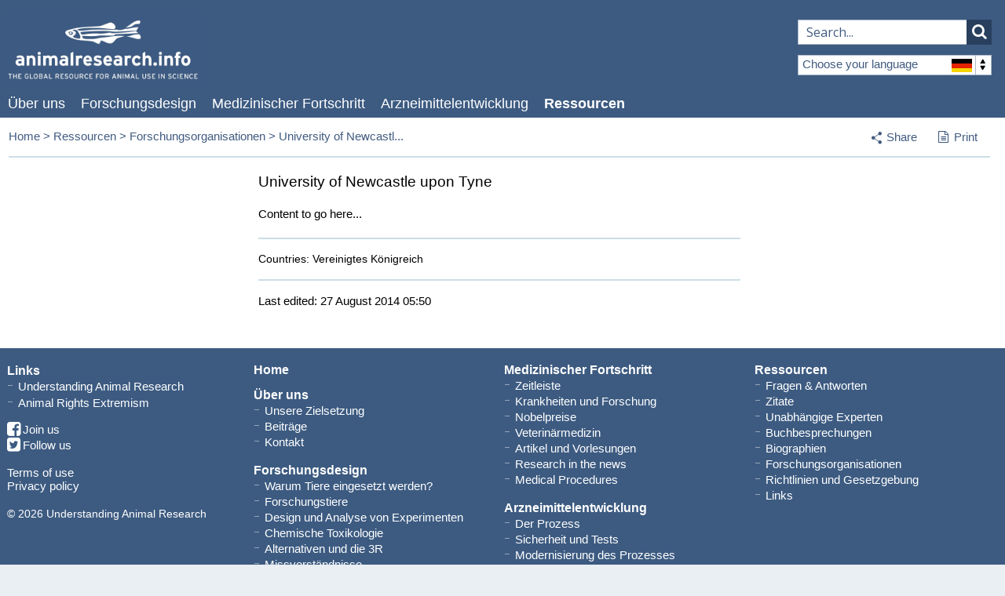

--- FILE ---
content_type: text/html; charset=UTF-8
request_url: https://www.animalresearch.info/de/ressourcen/forschungsorganisationen/university-of-newcastle-upon-tyne/
body_size: 6722
content:
<!DOCTYPE html>
<!--[if lt IE 7 ]><html class="ie ie6 no-js" lang="en"> <![endif]-->
<!--[if IE 7 ]><html class="ie ie7 no-js" lang="en"> <![endif]-->
<!--[if IE 8 ]><html class="ie ie8 no-js" lang="en"> <![endif]-->
<!--[if IE 9 ]><html class="ie ie9 no-js" lang="en"> <![endif]-->
<!--[if (gte IE 9)|!(IE)]><!--><html class="no-js" lang="en"> <!--<![endif]-->
<head>

<meta http-equiv="content-type" content="text/html; charset=UTF-8" />

<title>University of Newcastle upon Tyne | ari.info | ari.info</title>
<meta property="og:title" content="University of Newcastle upon Tyne | ari.info | ari.info" />
<meta name="description" content="University of Newcastle upon Tyne" />
<meta property="og:description" content="University of Newcastle upon Tyne" />
<meta property="og:url" content="https://www.animalresearch.info/de/ressourcen/forschungsorganisationen/university-of-newcastle-upon-tyne/"/>
<link rel="image_src" href="https://www.animalresearch.info/files/1516/1339/5006/Zebra_Fish_Symbolcompressed.jpg" />
<meta property="og:image" content="https://www.animalresearch.info/files/1516/1339/5006/Zebra_Fish_Symbolcompressed.jpg" />
<meta property="og:site_name" content="ari.info" />

<meta name="twitter:card" content="summary_large_image">
<meta name="twitter:site" content="@animalresearch">
<meta name="twitter:creator" content="@animalresearch">
<meta name="twitter:title" content="University of Newcastle upon Tyne | ari.info">
<meta name="twitter:description" content="University of Newcastle upon Tyne">
<meta name="twitter:image" content="https://www.animalresearch.info/files/1516/1339/5006/Zebra_Fish_Symbolcompressed.jpg">
<meta name="generator" content="concrete5 - 5.6.4.0" />
<script type="text/javascript">
var CCM_DISPATCHER_FILENAME = '/index.php';var CCM_CID = 1321;var CCM_EDIT_MODE = false;var CCM_ARRANGE_MODE = false;var CCM_IMAGE_PATH = "/concrete/images";
var CCM_TOOLS_PATH = "/tools/required";
var CCM_BASE_URL = "https://www.animalresearch.info";
var CCM_REL = "";

</script>

<link rel="stylesheet" type="text/css" href="/concrete/css/ccm.base.css" />
<script type="text/javascript" src="/concrete/js/jquery.js"></script>
<script type="text/javascript" src="/concrete/js/ccm.base.js"></script>




<!-- Mobile Specific Metas -->
<meta name="viewport" content="width=device-width, initial-scale=1, maximum-scale=1">

<!-- Openindex category meta -->
<meta name="oi-cat" content="de"/>

<!-- Stylesheets  -->
<link href="/themes/ari/css/base.css?version=1.18" media="screen" type="text/css" rel="stylesheet" />
<link href="/themes/ari/fancybox/jquery.fancybox-1.3.4.css" media="screen" type="text/css" rel="stylesheet" />
<link href="/themes/ari/css/uniform.default.css" media="screen" type="text/css" rel="stylesheet" />
<link href="/themes/ari/css/footable.core.css" type="text/css" rel="stylesheet" />
<link href="/themes/ari/css/styles.css?version=1.18" media="screen" type="text/css" rel="stylesheet" />
<link href="/themes/ari/css/print.css" media="print" type="text/css" rel="stylesheet" />

<!--[if (IE 6)|(IE 7)]>
	<link rel="stylesheet" href="/themes/ari/css/ie-only.css" media="screen" />
<![endif]-->

<!--[if IE]>
	<script src="http://html5shim.googlecode.com/svn/trunk/html5.js"></script>
<![endif] -->

<script src="https://www.google.com/recaptcha/api.js" async defer></script>

<!-- Webfont / Icon font -->
<link href='//fonts.googleapis.com/css?family=Open+Sans:400,300,600' rel='stylesheet' type='text/css'>
<link href="//maxcdn.bootstrapcdn.com/font-awesome/4.2.0/css/font-awesome.min.css" rel="stylesheet">

<!-- Favicons  -->
<link rel="shortcut icon" href="/themes/ari/images/favicon.ico" />
<link rel="apple-touch-icon" href="/themes/ari/images/apple-touch-icon.png" />
<link rel="apple-touch-icon" sizes="72x72" href="/themes/ari/images/apple-touch-icon-72x72.png" />
<link rel="apple-touch-icon" sizes="114x114" href="/themes/ari/images/apple-touch-icon-114x114.png" />
<link rel="apple-touch-icon" sizes="144x144" href="/themes/ari/images/apple-touch-icon-144x144.png" />

<!-- Openindex -->
<script type="text/javascript" src="https://www.openindex.io/js/openindex.ojbzg8y5lebd2wgq.js"></script>
<script type="text/javascript">
document.addEventListener("DOMContentLoaded", function() {
  openindex.pager.manyResults = "Displaying %START% to %END% of %TOTAL% results";
  openindex.pager.rows = 10;
  openindex.result.showImage = true;
  openindex.result.imageNoDuplicates = false;
  openindex.result.imageWidth = 100;
  openindex.result.imageHeight = 65;
  openindex.result.scrollTop = true;
  openindex.result.titleLength = 100;
  openindex.result.showAddr = "breadcrumb";
  openindex.result.addrLink = true;
  openindex.spell.spellcheckFollow = "Nothing found for %QUERY%, showing results for %SUGGEST% instead.";
  openindex.spell.spellcheckSuggest = "Did you mean %SUGGEST%?";
  openindex.lang.header = "Language";
  openindex.lang.mapping =
  {
    "de":"Deutsch",
    "en":"English",
    "es":"Español",
    "fr":"Français",
    "it":"Italiano"
  };
  openindex.lang.restrict = "de";
  openindex.cat.restrict = "de";
  openindex.submitTo = "/de/search-results";
});
</script>

 <!-- Google Custom Consent Mode Script -->
  <script>
    window.dataLayer = window.dataLayer || [];
    function gtag() {
        dataLayer.push(arguments);
    }
    gtag("consent", "default", {
        ad_storage: "denied",
        ad_user_data: "denied", 
        ad_personalization: "denied",
        analytics_storage: "denied",
        functionality_storage: "denied",
        personalization_storage: "denied",
        security_storage: "granted",
        wait_for_update: 2000,
    });
    gtag("set", "ads_data_redaction", true);
    gtag("set", "url_passthrough", true);
</script>

<!-- GA4 Google tag (gtag.js) -->
<script async src="https://www.googletagmanager.com/gtag/js?id=G-Y21XRQ45R4"></script>
<script>
  window.dataLayer = window.dataLayer || [];
  function gtag(){dataLayer.push(arguments);}
  gtag('js', new Date());

  gtag('config', 'G-Y21XRQ45R4');
</script>

<!-- Start cookieyes banner --> <script id="cookieyes" type="text/javascript" src="https://cdn-cookieyes.com/client_data/63165c7442267ade28648dcae2ed269f/script.js"></script> <!-- End cookieyes banner -->

</head>

<body class="countryGerman page-1321 university-of-newcastle-upon-tyne article parent-871 ">


<div class="container">
  <section class="hdr-search-form">
    <input type="text" id="oi-query" class="oi-query" name="oi-query" autocomplete="on" spellcheck="true" maxlength="127" dir="ltr" placeholder="Search..." />
    <button type="submit" id="oi-submit" class="oi-submit" name="oi-submit">
        <i class="fa fa-search"></i>
    </button>
  </section>
</div>
<!-- Site header -->
<section class="header" id="site-hdr">

  <div class="container">

    <a href="/de/" id="hdr-logo"><img src="/themes/ari/images/ari-logo.jpg" alt="" /></a>
    
    <!--<div id="hdr-strapline">
    <p>Die weltweite Quelle für wissenschaftliche Erkenntnisse zum Thema Tierforschung</p>    </div>-->

    
<div class="hdr-country-select">
	<span class="current-country">Choose your language<span class="flag"></span><span class="arrows"></span></span>
	<a href="/tools/blocks/switch_language/switch?ccmMultilingualChooseLanguage=133&amp;ccmMultilingualCurrentPageID=1321" class="english">
		English		<span class="flag"></span>
	</a>
	<a href="/tools/blocks/switch_language/switch?ccmMultilingualChooseLanguage=208&amp;ccmMultilingualCurrentPageID=1321" class="german">
		German		<span class="flag"></span>
	</a>
	<a href="/tools/blocks/switch_language/switch?ccmMultilingualChooseLanguage=160&amp;ccmMultilingualCurrentPageID=1321" class="italian">
		Italian		<span class="flag"></span>
	</a>
	<a href="/tools/blocks/switch_language/switch?ccmMultilingualChooseLanguage=209&amp;ccmMultilingualCurrentPageID=1321" class="spanish">
		Spanish		<span class="flag"></span>
	</a>
	<a href="/tools/blocks/switch_language/switch?ccmMultilingualChooseLanguage=210&amp;ccmMultilingualCurrentPageID=1321" class="french">
		French		<span class="flag"></span>
	</a>
</div>


    
<nav>
  <ul class="sf-menu" id="hdr-nav"><li class="page-841 "><a href="/de/uber-uns/" target="_self" class="">Über uns</a><ul><li class="page-849 "><a href="/de/uber-uns/unsere-zielsetzung/" target="_self" class="">Unsere Zielsetzung</a></li><li class="page-854 "><a href="/de/uber-uns/beitrage/" target="_self" class="">Beiträge</a></li><li class="page-859 "><a href="/de/uber-uns/kontakt/" target="_self" class="">Kontakt</a></li></ul></li><li class="page-842 "><a href="/de/forschungsdesign/" target="_self" class="">Forschungsdesign</a><ul><li class="page-850 "><a href="/de/forschungsdesign/warum-tiere-eingesetzt-werden/" target="_self" class="">Warum Tiere eingesetzt werden?</a></li><li class="page-855 "><a href="/de/forschungsdesign/forschungstiere/" target="_self" class="">Forschungstiere</a></li><li class="page-860 "><a href="/de/forschungsdesign/design-und-analyse-von-experimenten/" target="_self" class="">Design und Analyse von Experimenten</a></li><li class="page-864 "><a href="/de/forschungsdesign/chemische-toxikologie/" target="_self" class="">Chemische Toxikologie</a></li><li class="page-867 "><a href="/de/forschungsdesign/alternativen-und-die-3r/" target="_self" class="">Alternativen und die 3R</a></li><li class="page-870 "><a href="/de/forschungsdesign/missverstandnisse/" target="_self" class="">Missverständnisse</a></li></ul></li><li class="page-843 "><a href="/de/medizinischer-fortschritt/" target="_self" class="">Medizinischer Fortschritt</a><ul><li class="page-851 "><a href="/de/medizinischer-fortschritt/zeitleiste/" target="_self" class="">Zeitleiste</a></li><li class="page-856 "><a href="/de/medizinischer-fortschritt/krankheiten-und-forschung/" target="_self" class="">Krankheiten und Forschung</a></li><li class="page-861 "><a href="/de/medizinischer-fortschritt/nobelpreise/" target="_self" class="">Nobelpreise</a></li><li class="page-865 "><a href="/de/medizinischer-fortschritt/veterinarmedizin/" target="_self" class="">Veterinärmedizin</a></li><li class="page-868 "><a href="/de/medizinischer-fortschritt/artikel-und-vorlesungen/" target="_self" class="">Artikel und Vorlesungen</a></li><li class="page-3223 "><a href="/de/medizinischer-fortschritt/research-the-news/" target="_self" class="">Research in the news</a></li><li class="page-3407 "><a href="/de/medizinischer-fortschritt/medical-procedures/" target="_self" class="">Medical Procedures</a></li></ul></li><li class="page-844 "><a href="/de/arzneimittelentwicklung/" target="_self" class="">Arzneimittelentwicklung</a><ul><li class="page-852 "><a href="/de/arzneimittelentwicklung/der-prozess/" target="_self" class="">Der Prozess</a></li><li class="page-857 "><a href="/de/arzneimittelentwicklung/sicherheit-und-tests/" target="_self" class="">Sicherheit und Tests</a></li><li class="page-862 "><a href="/de/arzneimittelentwicklung/modernisierung-des-prozesses/" target="_self" class="">Modernisierung des Prozesses</a></li><li class="page-3121 "><a href="/de/arzneimittelentwicklung/drug-prescriptions/" target="_self" class="">Top 20 prescribed medicines</a></li><li class="page-3233 "><a href="/de/arzneimittelentwicklung/antibiotics/" target="_self" class="">Antibiotics</a></li></ul></li><li class="page-845 nav-path-selected"><a href="/de/ressourcen/" target="_self" class="nav-path-selected">Ressourcen</a><ul><li class="page-853 "><a href="/de/ressourcen/fragen-antworten/" target="_self" class="">Fragen & Antworten</a></li><li class="page-858 "><a href="/de/ressourcen/zitate/" target="_self" class="">Zitate</a></li><li class="page-863 "><a href="/de/ressourcen/unabhangige-experten/" target="_self" class="">Unabhängige Experten</a></li><li class="page-866 "><a href="/de/ressourcen/buchbesprechungen/" target="_self" class="">Buchbesprechungen</a></li><li class="page-869 "><a href="/de/ressourcen/biographien/" target="_self" class="">Biographien</a></li><li class="page-871 nav-path-selected"><a href="/de/ressourcen/forschungsorganisationen/" target="_self" class="nav-path-selected">Forschungsorganisationen</a></li><li class="page-872 "><a href="/de/ressourcen/richtlinien-und-gesetzgebung/" target="_self" class="">Richtlinien und Gesetzgebung</a></li><li class="page-873 "><a href="/de/ressourcen/links/" target="_self" class="">Links</a></li></ul></li></ul> </nav>     
  </div>

</section>
<!-- END Site header -->

<!-- Mobile Site header -->
<section class="header" id="mob-site-hdr">
  <div class="container">

    <a href="/de/" id="hdr-logo"><img src="/themes/ari/images/ari-logo.jpg" alt="" /></a>
    
    

	<div class="mobile-triggers">
		<a href="#" class="trigger mob-nav"><span></span></a>
		<a href="#" class="trigger mob-country-select"><span></span></a>
	</div>

	<!-- Hidden navigation elements -->

	<section class="mob-nav-element mob-hdr-nav clearfix">
		<a href="#" class="trigger-close">Main menu<span></span></a>
	    
<nav>
  <ul class="sf-menu" id="hdr-nav"><li class="page-841 "><a href="/de/uber-uns/" target="_self" class="">Über uns</a><ul><li class="page-849 "><a href="/de/uber-uns/unsere-zielsetzung/" target="_self" class="">Unsere Zielsetzung</a></li><li class="page-854 "><a href="/de/uber-uns/beitrage/" target="_self" class="">Beiträge</a></li><li class="page-859 "><a href="/de/uber-uns/kontakt/" target="_self" class="">Kontakt</a></li></ul></li><li class="page-842 "><a href="/de/forschungsdesign/" target="_self" class="">Forschungsdesign</a><ul><li class="page-850 "><a href="/de/forschungsdesign/warum-tiere-eingesetzt-werden/" target="_self" class="">Warum Tiere eingesetzt werden?</a></li><li class="page-855 "><a href="/de/forschungsdesign/forschungstiere/" target="_self" class="">Forschungstiere</a></li><li class="page-860 "><a href="/de/forschungsdesign/design-und-analyse-von-experimenten/" target="_self" class="">Design und Analyse von Experimenten</a></li><li class="page-864 "><a href="/de/forschungsdesign/chemische-toxikologie/" target="_self" class="">Chemische Toxikologie</a></li><li class="page-867 "><a href="/de/forschungsdesign/alternativen-und-die-3r/" target="_self" class="">Alternativen und die 3R</a></li><li class="page-870 "><a href="/de/forschungsdesign/missverstandnisse/" target="_self" class="">Missverständnisse</a></li></ul></li><li class="page-843 "><a href="/de/medizinischer-fortschritt/" target="_self" class="">Medizinischer Fortschritt</a><ul><li class="page-851 "><a href="/de/medizinischer-fortschritt/zeitleiste/" target="_self" class="">Zeitleiste</a></li><li class="page-856 "><a href="/de/medizinischer-fortschritt/krankheiten-und-forschung/" target="_self" class="">Krankheiten und Forschung</a></li><li class="page-861 "><a href="/de/medizinischer-fortschritt/nobelpreise/" target="_self" class="">Nobelpreise</a></li><li class="page-865 "><a href="/de/medizinischer-fortschritt/veterinarmedizin/" target="_self" class="">Veterinärmedizin</a></li><li class="page-868 "><a href="/de/medizinischer-fortschritt/artikel-und-vorlesungen/" target="_self" class="">Artikel und Vorlesungen</a></li><li class="page-3223 "><a href="/de/medizinischer-fortschritt/research-the-news/" target="_self" class="">Research in the news</a></li><li class="page-3407 "><a href="/de/medizinischer-fortschritt/medical-procedures/" target="_self" class="">Medical Procedures</a></li></ul></li><li class="page-844 "><a href="/de/arzneimittelentwicklung/" target="_self" class="">Arzneimittelentwicklung</a><ul><li class="page-852 "><a href="/de/arzneimittelentwicklung/der-prozess/" target="_self" class="">Der Prozess</a></li><li class="page-857 "><a href="/de/arzneimittelentwicklung/sicherheit-und-tests/" target="_self" class="">Sicherheit und Tests</a></li><li class="page-862 "><a href="/de/arzneimittelentwicklung/modernisierung-des-prozesses/" target="_self" class="">Modernisierung des Prozesses</a></li><li class="page-3121 "><a href="/de/arzneimittelentwicklung/drug-prescriptions/" target="_self" class="">Top 20 prescribed medicines</a></li><li class="page-3233 "><a href="/de/arzneimittelentwicklung/antibiotics/" target="_self" class="">Antibiotics</a></li></ul></li><li class="page-845 nav-path-selected"><a href="/de/ressourcen/" target="_self" class="nav-path-selected">Ressourcen</a><ul><li class="page-853 "><a href="/de/ressourcen/fragen-antworten/" target="_self" class="">Fragen & Antworten</a></li><li class="page-858 "><a href="/de/ressourcen/zitate/" target="_self" class="">Zitate</a></li><li class="page-863 "><a href="/de/ressourcen/unabhangige-experten/" target="_self" class="">Unabhängige Experten</a></li><li class="page-866 "><a href="/de/ressourcen/buchbesprechungen/" target="_self" class="">Buchbesprechungen</a></li><li class="page-869 "><a href="/de/ressourcen/biographien/" target="_self" class="">Biographien</a></li><li class="page-871 nav-path-selected"><a href="/de/ressourcen/forschungsorganisationen/" target="_self" class="nav-path-selected">Forschungsorganisationen</a></li><li class="page-872 "><a href="/de/ressourcen/richtlinien-und-gesetzgebung/" target="_self" class="">Richtlinien und Gesetzgebung</a></li><li class="page-873 "><a href="/de/ressourcen/links/" target="_self" class="">Links</a></li></ul></li></ul> </nav> 	</section>

	<section class="mob-nav-element mob-hdr-country-select">
		<a href="#" class="trigger-close">Select a language<span></span></a>
		
<div class="hdr-country-select">
	<span class="current-country">Choose your language<span class="flag"></span><span class="arrows"></span></span>
	<a href="/tools/blocks/switch_language/switch?ccmMultilingualChooseLanguage=133&amp;ccmMultilingualCurrentPageID=1321" class="english">
		English		<span class="flag"></span>
	</a>
	<a href="/tools/blocks/switch_language/switch?ccmMultilingualChooseLanguage=208&amp;ccmMultilingualCurrentPageID=1321" class="german">
		German		<span class="flag"></span>
	</a>
	<a href="/tools/blocks/switch_language/switch?ccmMultilingualChooseLanguage=160&amp;ccmMultilingualCurrentPageID=1321" class="italian">
		Italian		<span class="flag"></span>
	</a>
	<a href="/tools/blocks/switch_language/switch?ccmMultilingualChooseLanguage=209&amp;ccmMultilingualCurrentPageID=1321" class="spanish">
		Spanish		<span class="flag"></span>
	</a>
	<a href="/tools/blocks/switch_language/switch?ccmMultilingualChooseLanguage=210&amp;ccmMultilingualCurrentPageID=1321" class="french">
		French		<span class="flag"></span>
	</a>
</div>

	</section>


	<!-- END Hidden navigation elements -->
  </div>

</section>

<section class="sub-nav">
  <div class="container">
    <p class="sub-nav-trigger">Ressourcen<span></span></p>
    <ul class="nav"><li class=""><a href="/de/ressourcen/fragen-antworten/" target="_self" class="">Fragen & Antworten</a></li><li class=""><a href="/de/ressourcen/zitate/" target="_self" class="">Zitate</a></li><li class=""><a href="/de/ressourcen/unabhangige-experten/" target="_self" class="">Unabhängige Experten</a></li><li class=""><a href="/de/ressourcen/buchbesprechungen/" target="_self" class="">Buchbesprechungen</a></li><li class=""><a href="/de/ressourcen/biographien/" target="_self" class="">Biographien</a></li><li class="nav-path-selected"><a href="/de/ressourcen/forschungsorganisationen/" target="_self" class="nav-path-selected">Forschungsorganisationen</a></li><li class=""><a href="/de/ressourcen/richtlinien-und-gesetzgebung/" target="_self" class="">Richtlinien und Gesetzgebung</a></li><li class=""><a href="/de/ressourcen/links/" target="_self" class="">Links</a></li></ul>  </div>
</section>
<!-- END Mobile Site header -->


<!-- Main body content -->
<section class="content-body">
    
    <div class="container breadcrumb">

      <div class="nine columns swp-breadcrumbs">
        <!-- Breadcrumb -->
        <div class="breadcrumbs">
<a href="https://www.animalresearch.info/de/">German</a><span class="swp-breadcrumbs-level"> &gt;</span> <a href="https://www.animalresearch.info/de/ressourcen/">Ressourcen</a><span class="swp-breadcrumbs-level"> &gt;</span> <a href="https://www.animalresearch.info/de/ressourcen/forschungsorganisationen/">Forschungsorganisationen</a><span class="swp-breadcrumbs-level"> &gt;</span> <span>University of Newcastle upon Tyne</span></div>      </div>

      <div class="three columns">
        <ul id="user-nav">
          <li id="share">
            <a href="#" id="share-trigger"><span class="icon-share"></span>Share</a>
            <ul class="share-links">
              <li class="email"><a href="mailto:?subject=Check%20out%20AnimalResearch.info:%20University of Newcastle upon Tyne&amp;body=Hi%2C%0A%0ACheck%20out%20this%20page%20on%20AnimalResearch.info:%20https://www.animalresearch.info/de/ressourcen/forschungsorganisationen/university-of-newcastle-upon-tyne/"><span class="icon-email"></span>Email</a></li>
              <li class="googleplus"><a rel="nofollow" target="_blank" href="https://plus.google.com/share?url=https://www.animalresearch.info/de/ressourcen/forschungsorganisationen/university-of-newcastle-upon-tyne" title="Share on Google+" onclick="javascript:window.open(this.href, '', 'menubar=no,toolbar=no,resizable=yes,scrollbars=yes,height=600,width=600');return false;"><i class="fa fa-google-plus-square fa-lg"></i>Google+</a></li>
              <li class="facebook"><a rel="nofollow" target="_blank" href="https://www.facebook.com/share.php?u=https://www.animalresearch.info/de/ressourcen/forschungsorganisationen/university-of-newcastle-upon-tyne/&t=University of Newcastle upon Tyne" title="Share on Facebook" onclick="javascript:window.open(this.href, '', 'menubar=no,toolbar=no,resizable=yes,scrollbars=yes,height=600,width=600');return false;"><i class="fa fa-facebook-square fa-lg"></i>Like</a></li>
              <li class="twitter"><a rel="nofollow" target="_blank" href="http://twitter.com/home?status=University of Newcastle upon Tyne %20-%20 https://www.animalresearch.info/de/ressourcen/forschungsorganisationen/university-of-newcastle-upon-tyne" title="Share on Twitter" onclick="javascript:window.open(this.href, '', 'menubar=no,toolbar=no,resizable=yes,scrollbars=yes,height=600,width=600');return false;"><i class="fa fa-twitter-square fa-lg"></i>Tweet</a></li>
            </ul>
          </li>
          <!--<li id="bookmark"><a href="https://www.animalresearch.info/de/ressourcen/forschungsorganisationen/university-of-newcastle-upon-tyne" class="jqbookmark">Bookmark<span></span></a></li>-->
          <li id="print"><a href="javascript:window.print()"><i class="fa fa-file-text-o"></i>Print</a></li>
        </ul>       
      </div>

      <hr class="twelve columns"/>
    </div>
<div class="container">

	<div class="sidebar">
		
				&nbsp;
	</div>

	<div class="main">
		<h1>University of Newcastle upon Tyne</h1>
		<p>Content to go here...</p>
		<hr />

		<ul class="article-meta">
																																					<li><strong>Countries:</strong>
					Vereinigtes Königreich	
				</li>
												
		</ul>

		<hr />

		<p class="last-edit">Last edited: 27 August 2014 05:50</p>

	</div>			
	
</div>




</section>
<!-- END Main body content -->


<section id="mob-site-ftr">
  <div class="container">
    
    

	<div class="mobile-triggers">
		<a href="#" class="trigger mob-nav"><span></span></a>
		<a href="#" class="trigger mob-country-select"><span></span></a>
	</div>

	<!-- Hidden navigation elements -->

	<section class="mob-nav-element mob-hdr-nav clearfix">
		<a href="#" class="trigger-close">Main menu<span></span></a>
	    
<nav>
  <ul class="sf-menu" id="hdr-nav"><li class="page-841 "><a href="/de/uber-uns/" target="_self" class="">Über uns</a><ul><li class="page-849 "><a href="/de/uber-uns/unsere-zielsetzung/" target="_self" class="">Unsere Zielsetzung</a></li><li class="page-854 "><a href="/de/uber-uns/beitrage/" target="_self" class="">Beiträge</a></li><li class="page-859 "><a href="/de/uber-uns/kontakt/" target="_self" class="">Kontakt</a></li></ul></li><li class="page-842 "><a href="/de/forschungsdesign/" target="_self" class="">Forschungsdesign</a><ul><li class="page-850 "><a href="/de/forschungsdesign/warum-tiere-eingesetzt-werden/" target="_self" class="">Warum Tiere eingesetzt werden?</a></li><li class="page-855 "><a href="/de/forschungsdesign/forschungstiere/" target="_self" class="">Forschungstiere</a></li><li class="page-860 "><a href="/de/forschungsdesign/design-und-analyse-von-experimenten/" target="_self" class="">Design und Analyse von Experimenten</a></li><li class="page-864 "><a href="/de/forschungsdesign/chemische-toxikologie/" target="_self" class="">Chemische Toxikologie</a></li><li class="page-867 "><a href="/de/forschungsdesign/alternativen-und-die-3r/" target="_self" class="">Alternativen und die 3R</a></li><li class="page-870 "><a href="/de/forschungsdesign/missverstandnisse/" target="_self" class="">Missverständnisse</a></li></ul></li><li class="page-843 "><a href="/de/medizinischer-fortschritt/" target="_self" class="">Medizinischer Fortschritt</a><ul><li class="page-851 "><a href="/de/medizinischer-fortschritt/zeitleiste/" target="_self" class="">Zeitleiste</a></li><li class="page-856 "><a href="/de/medizinischer-fortschritt/krankheiten-und-forschung/" target="_self" class="">Krankheiten und Forschung</a></li><li class="page-861 "><a href="/de/medizinischer-fortschritt/nobelpreise/" target="_self" class="">Nobelpreise</a></li><li class="page-865 "><a href="/de/medizinischer-fortschritt/veterinarmedizin/" target="_self" class="">Veterinärmedizin</a></li><li class="page-868 "><a href="/de/medizinischer-fortschritt/artikel-und-vorlesungen/" target="_self" class="">Artikel und Vorlesungen</a></li><li class="page-3223 "><a href="/de/medizinischer-fortschritt/research-the-news/" target="_self" class="">Research in the news</a></li><li class="page-3407 "><a href="/de/medizinischer-fortschritt/medical-procedures/" target="_self" class="">Medical Procedures</a></li></ul></li><li class="page-844 "><a href="/de/arzneimittelentwicklung/" target="_self" class="">Arzneimittelentwicklung</a><ul><li class="page-852 "><a href="/de/arzneimittelentwicklung/der-prozess/" target="_self" class="">Der Prozess</a></li><li class="page-857 "><a href="/de/arzneimittelentwicklung/sicherheit-und-tests/" target="_self" class="">Sicherheit und Tests</a></li><li class="page-862 "><a href="/de/arzneimittelentwicklung/modernisierung-des-prozesses/" target="_self" class="">Modernisierung des Prozesses</a></li><li class="page-3121 "><a href="/de/arzneimittelentwicklung/drug-prescriptions/" target="_self" class="">Top 20 prescribed medicines</a></li><li class="page-3233 "><a href="/de/arzneimittelentwicklung/antibiotics/" target="_self" class="">Antibiotics</a></li></ul></li><li class="page-845 nav-path-selected"><a href="/de/ressourcen/" target="_self" class="nav-path-selected">Ressourcen</a><ul><li class="page-853 "><a href="/de/ressourcen/fragen-antworten/" target="_self" class="">Fragen & Antworten</a></li><li class="page-858 "><a href="/de/ressourcen/zitate/" target="_self" class="">Zitate</a></li><li class="page-863 "><a href="/de/ressourcen/unabhangige-experten/" target="_self" class="">Unabhängige Experten</a></li><li class="page-866 "><a href="/de/ressourcen/buchbesprechungen/" target="_self" class="">Buchbesprechungen</a></li><li class="page-869 "><a href="/de/ressourcen/biographien/" target="_self" class="">Biographien</a></li><li class="page-871 nav-path-selected"><a href="/de/ressourcen/forschungsorganisationen/" target="_self" class="nav-path-selected">Forschungsorganisationen</a></li><li class="page-872 "><a href="/de/ressourcen/richtlinien-und-gesetzgebung/" target="_self" class="">Richtlinien und Gesetzgebung</a></li><li class="page-873 "><a href="/de/ressourcen/links/" target="_self" class="">Links</a></li></ul></li></ul> </nav> 	</section>

	<section class="mob-nav-element mob-hdr-country-select">
		<a href="#" class="trigger-close">Select a language<span></span></a>
		
<div class="hdr-country-select">
	<span class="current-country">Choose your language<span class="flag"></span><span class="arrows"></span></span>
	<a href="/tools/blocks/switch_language/switch?ccmMultilingualChooseLanguage=133&amp;ccmMultilingualCurrentPageID=1321" class="english">
		English		<span class="flag"></span>
	</a>
	<a href="/tools/blocks/switch_language/switch?ccmMultilingualChooseLanguage=208&amp;ccmMultilingualCurrentPageID=1321" class="german">
		German		<span class="flag"></span>
	</a>
	<a href="/tools/blocks/switch_language/switch?ccmMultilingualChooseLanguage=160&amp;ccmMultilingualCurrentPageID=1321" class="italian">
		Italian		<span class="flag"></span>
	</a>
	<a href="/tools/blocks/switch_language/switch?ccmMultilingualChooseLanguage=209&amp;ccmMultilingualCurrentPageID=1321" class="spanish">
		Spanish		<span class="flag"></span>
	</a>
	<a href="/tools/blocks/switch_language/switch?ccmMultilingualChooseLanguage=210&amp;ccmMultilingualCurrentPageID=1321" class="french">
		French		<span class="flag"></span>
	</a>
</div>

	</section>


	<!-- END Hidden navigation elements -->
  </div>

</section>


<!-- Site footer -->
<section class="footer">

	  <div class="container">
	  	
	  	<div class="ftr-info">

	  		<h1>Links</h1>
	  		<ul id="external-links">
	  			<li><a href="http://understandinganimalresearch.org.uk/" target="_blank">Understanding Animal Research</a></li>
	  			<li><a href="http://animalrightsextremism.info/" target="_blank">Animal Rights Extremism</a></li>
	  		</ul>

	  		<ul id="social">
	  			<li id="facebook"><a href="https://www.facebook.com/UnderstandingAnimalResearch"><i class="fa fa-facebook-square fa-lg"></i>Join us</a></li>
	  			<li id="twitter"><a href="https://twitter.com/animalresearch"><i class="fa fa-twitter-square fa-lg"></i>Follow us</a></li>
	  		</ul>

	  		<a href="/de/terms-of-use/">Terms of use</a>
	  		<a href="/de/privacy-policy/">Privacy policy</a>

	  		<p id="ftr-copyright" style="color: #fff;">&copy; 2026 Understanding Animal Research</p>
	  	</div>
	  	
	  	<div class="ftr-sitemap">
	  		<nav>
				<ul>
					<li class="ftr-home-link"><a href="/de/">Home</a></li>
				</ul>
				<ul id="ftr-nav"><li class="nav-first nav-dropdown top-level-item nav-item-841"><a href="/de/uber-uns/" target="_self" class="nav-first nav-dropdown top-level-item nav-item-841 ">Über uns</a><ul class="second-level"><li class="nav-first nav-item-849"><a href="/de/uber-uns/unsere-zielsetzung/" target="_self" class="nav-first nav-item-849 ">Unsere Zielsetzung</a></li><li class="nav-item-854"><a href="/de/uber-uns/beitrage/" target="_self" class="nav-item-854 ">Beiträge</a></li><li class="nav-last nav-item-859"><a href="/de/uber-uns/kontakt/" target="_self" class="nav-last nav-item-859 ">Kontakt</a></li></ul></li><li class="nav-dropdown top-level-item nav-item-842"><a href="/de/forschungsdesign/" target="_self" class="nav-dropdown top-level-item nav-item-842 ">Forschungsdesign</a><ul class="second-level"><li class="nav-first nav-item-850"><a href="/de/forschungsdesign/warum-tiere-eingesetzt-werden/" target="_self" class="nav-first nav-item-850 ">Warum Tiere eingesetzt werden?</a></li><li class="nav-item-855"><a href="/de/forschungsdesign/forschungstiere/" target="_self" class="nav-item-855 ">Forschungstiere</a></li><li class="nav-item-860"><a href="/de/forschungsdesign/design-und-analyse-von-experimenten/" target="_self" class="nav-item-860 ">Design und Analyse von Experimenten</a></li><li class="nav-item-864"><a href="/de/forschungsdesign/chemische-toxikologie/" target="_self" class="nav-item-864 ">Chemische Toxikologie</a></li><li class="nav-item-867"><a href="/de/forschungsdesign/alternativen-und-die-3r/" target="_self" class="nav-item-867 ">Alternativen und die 3R</a></li><li class="nav-last nav-item-870"><a href="/de/forschungsdesign/missverstandnisse/" target="_self" class="nav-last nav-item-870 ">Missverständnisse</a></li></ul></li><li class="nav-dropdown top-level-item nav-item-843"><a href="/de/medizinischer-fortschritt/" target="_self" class="nav-dropdown top-level-item nav-item-843 ">Medizinischer Fortschritt</a><ul class="second-level"><li class="nav-first nav-item-851"><a href="/de/medizinischer-fortschritt/zeitleiste/" target="_self" class="nav-first nav-item-851 ">Zeitleiste</a></li><li class="nav-item-856"><a href="/de/medizinischer-fortschritt/krankheiten-und-forschung/" target="_self" class="nav-item-856 ">Krankheiten und Forschung</a></li><li class="nav-item-861"><a href="/de/medizinischer-fortschritt/nobelpreise/" target="_self" class="nav-item-861 ">Nobelpreise</a></li><li class="nav-item-865"><a href="/de/medizinischer-fortschritt/veterinarmedizin/" target="_self" class="nav-item-865 ">Veterinärmedizin</a></li><li class="nav-item-868"><a href="/de/medizinischer-fortschritt/artikel-und-vorlesungen/" target="_self" class="nav-item-868 ">Artikel und Vorlesungen</a></li><li class="nav-item-3223"><a href="/de/medizinischer-fortschritt/research-the-news/" target="_self" class="nav-item-3223 ">Research in the news</a></li><li class="nav-last nav-item-3407"><a href="/de/medizinischer-fortschritt/medical-procedures/" target="_self" class="nav-last nav-item-3407 ">Medical Procedures</a></li></ul></li><li class="nav-dropdown top-level-item nav-item-844"><a href="/de/arzneimittelentwicklung/" target="_self" class="nav-dropdown top-level-item nav-item-844 ">Arzneimittelentwicklung</a><ul class="second-level"><li class="nav-first nav-item-852"><a href="/de/arzneimittelentwicklung/der-prozess/" target="_self" class="nav-first nav-item-852 ">Der Prozess</a></li><li class="nav-item-857"><a href="/de/arzneimittelentwicklung/sicherheit-und-tests/" target="_self" class="nav-item-857 ">Sicherheit und Tests</a></li><li class="nav-item-862"><a href="/de/arzneimittelentwicklung/modernisierung-des-prozesses/" target="_self" class="nav-item-862 ">Modernisierung des Prozesses</a></li><li class="nav-item-3121"><a href="/de/arzneimittelentwicklung/drug-prescriptions/" target="_self" class="nav-item-3121 ">Top 20 prescribed medicines</a></li><li class="nav-last nav-item-3233"><a href="/de/arzneimittelentwicklung/antibiotics/" target="_self" class="nav-last nav-item-3233 ">Antibiotics</a></li></ul></li><li class="nav-path-selected nav-last nav-dropdown top-level-item nav-item-845"><a href="/de/ressourcen/" target="_self" class="nav-path-selected nav-last nav-dropdown top-level-item nav-item-845 ">Ressourcen</a><ul class="second-level"><li class="nav-first nav-item-853"><a href="/de/ressourcen/fragen-antworten/" target="_self" class="nav-first nav-item-853 ">Fragen & Antworten</a></li><li class="nav-item-858"><a href="/de/ressourcen/zitate/" target="_self" class="nav-item-858 ">Zitate</a></li><li class="nav-item-863"><a href="/de/ressourcen/unabhangige-experten/" target="_self" class="nav-item-863 ">Unabhängige Experten</a></li><li class="nav-item-866"><a href="/de/ressourcen/buchbesprechungen/" target="_self" class="nav-item-866 ">Buchbesprechungen</a></li><li class="nav-item-869"><a href="/de/ressourcen/biographien/" target="_self" class="nav-item-869 ">Biographien</a></li><li class="nav-path-selected nav-item-871"><a href="/de/ressourcen/forschungsorganisationen/" target="_self" class="nav-path-selected nav-item-871 ">Forschungsorganisationen</a></li><li class="nav-item-872"><a href="/de/ressourcen/richtlinien-und-gesetzgebung/" target="_self" class="nav-item-872 ">Richtlinien und Gesetzgebung</a></li><li class="nav-last nav-item-873"><a href="/de/ressourcen/links/" target="_self" class="nav-last nav-item-873 ">Links</a></li></ul></li></ul>			</nav> 
	  	</div>
	
	</div>

</section>
<!-- END Site footer -->


<!-- Scripts  -->
<script src="/themes/ari/js/jquery.sooperfish.min.js"></script>
<script src="/themes/ari/js/jquery.easing-sooper.js"></script>
<script src="/themes/ari/js/jquery.sieve.min.js"></script>
<script src="/themes/ari/js/footable.js"></script>
<script src="/themes/ari/js/footable.sort.js"></script>
<script src="/themes/ari/js/jquery.uniform.min.js"></script>
<script src="/themes/ari/js/jquery.fitvids.js"></script>
<script src="/themes/ari/fancybox/jquery.fancybox-1.3.4.js"></script>
<script src="/themes/ari/js/scripts.js?version=1.18"></script>

</body>
</html>

--- FILE ---
content_type: text/javascript
request_url: https://www.animalresearch.info/themes/ari/js/jquery.sieve.min.js
body_size: 1034
content:
/*!
 * jQuery Sieve v0.3.0 (2013-04-04)
 * http://rmm5t.github.com/jquery-sieve/
 * Copyright (c) 2013 Ryan McGeary; Licensed MIT
 */
(function(){var e;e=jQuery,e.fn.sieve=function(t){var n;return n=function(e){var t,n,r,o;for(o=[],n=0,r=e.length;r>n;n++)t=e[n],t&&o.push(t);return o},this.each(function(){var r,o,i;return r=e(this),i=e.extend({searchInput:null,searchTemplate:"<div class=\"keyword-search archive-search\"><label>Keywords</label><input type=\"text\" placeholder=\"Keywords\" tabindex=\"1\"></div><div class=\"scientist-search archive-search\"><label>Scientist name</label><input type=\"text\" placeholder=\"Scientist name\" tabindex=\"2\"></div>",itemSelector:"tbody tr",textSelector:null,toggle:function(e,t){return e.toggle(t)},complete:function(){}},t),i.searchInput||(o=e(i.searchTemplate),i.searchInput=o.find("input"),r.before(o)),i.searchInput.on("keyup.sieve change.sieve",function(){var t,o;return o=n(e(this).val().toLowerCase().split(/\s+/)),t=r.find(i.itemSelector),t.each(function(){var t,n,r,c,l,a,u;for(n=e(this),i.textSelector?(t=n.find(i.textSelector),l=t.text().toLowerCase()):l=n.text().toLowerCase(),r=!0,a=0,u=o.length;u>a;a++)c=o[a],r&&(r=l.indexOf(c)>=0);return i.toggle(n,r)}),i.complete()})})}}).call(this);